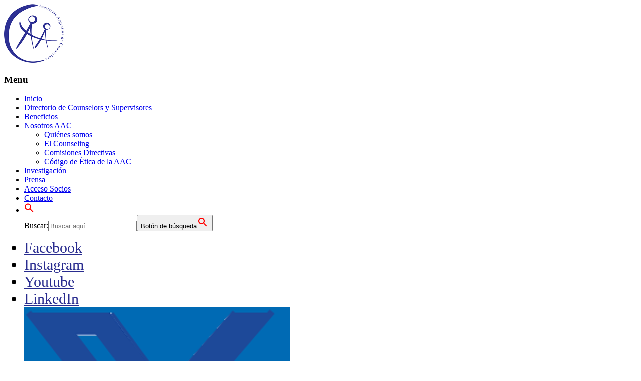

--- FILE ---
content_type: text/html; charset=UTF-8
request_url: https://www.aacounselors.org.ar/directory/categories/nordelta
body_size: 13020
content:
<!doctype html>
<!--[if IE 8]>
<html lang="es"  class="lang-es_ES  ie ie8">
<![endif]-->
<!--[if !(IE 7) | !(IE 8)]><!-->
<html lang="es" class="lang-es_ES ">
<!--<![endif]-->
<head>
	<meta charset="UTF-8" />
	<meta name="viewport" content="width=device-width, target-densityDpi=device-dpi" />
	<link rel="profile" href="http://gmpg.org/xfn/11" />
	<link rel="pingback" href="https://www.aacounselors.org.ar/xmlrpc.php" />

		<link href="http://www.aacounselors.org.ar/wp-content/uploads/favicon-16x16.png" rel="icon" type="image/x-icon" />

			<title>Nordelta | AAC</title>

	

	

	<!--[if lt IE 9]>
	<script>
	document.createElement('header');
	document.createElement('nav');
	document.createElement('section');
	document.createElement('article');
	document.createElement('aside');
	document.createElement('footer');
	document.createElement('hgroup');
	</script>
	<![endif]-->

	<meta name='robots' content='max-image-preview:large' />
<link rel='dns-prefetch' href='//ajax.googleapis.com' />
<link rel="alternate" type="application/rss+xml" title="AAC &raquo; Feed" href="https://www.aacounselors.org.ar/feed/" />
<link rel="alternate" type="application/rss+xml" title="AAC &raquo; Feed de los comentarios" href="https://www.aacounselors.org.ar/comments/feed/" />
<link rel="alternate" title="oEmbed (JSON)" type="application/json+oembed" href="https://www.aacounselors.org.ar/wp-json/oembed/1.0/embed?url=https%3A%2F%2Fwww.aacounselors.org.ar%2Fdirectory%2F" />
<link rel="alternate" title="oEmbed (XML)" type="text/xml+oembed" href="https://www.aacounselors.org.ar/wp-json/oembed/1.0/embed?url=https%3A%2F%2Fwww.aacounselors.org.ar%2Fdirectory%2F&#038;format=xml" />
<style id='wp-img-auto-sizes-contain-inline-css' type='text/css'>
img:is([sizes=auto i],[sizes^="auto," i]){contain-intrinsic-size:3000px 1500px}
/*# sourceURL=wp-img-auto-sizes-contain-inline-css */
</style>

<link rel='stylesheet' id='sabai-css' href='https://www.aacounselors.org.ar/wp-content/plugins/sabai/assets/css/main.min.css?ver=6.9' type='text/css' media='screen' />
<link rel='stylesheet' id='sabai-directory-css' href='https://www.aacounselors.org.ar/wp-content/plugins/sabai-directory/assets/css/main.min.css?ver=6.9' type='text/css' media='screen' />
<link rel='stylesheet' id='jquery-ui-css' href='//ajax.googleapis.com/ajax/libs/jqueryui/1.13.3/themes/ui-lightness/jquery-ui.min.css?ver=6.9' type='text/css' media='all' />
<link rel='stylesheet' id='jquery-bxslider-css' href='https://www.aacounselors.org.ar/wp-content/plugins/sabai/assets/css/jquery.bxslider.min.css?ver=6.9' type='text/css' media='screen' />
<link rel='stylesheet' id='sabai-font-awesome-css' href='https://www.aacounselors.org.ar/wp-content/plugins/sabai/assets/css/font-awesome.min.css?ver=6.9' type='text/css' media='screen' />
<style id='wp-emoji-styles-inline-css' type='text/css'>

	img.wp-smiley, img.emoji {
		display: inline !important;
		border: none !important;
		box-shadow: none !important;
		height: 1em !important;
		width: 1em !important;
		margin: 0 0.07em !important;
		vertical-align: -0.1em !important;
		background: none !important;
		padding: 0 !important;
	}
/*# sourceURL=wp-emoji-styles-inline-css */
</style>
<link rel='stylesheet' id='wp-block-library-css' href='https://www.aacounselors.org.ar/wp-includes/css/dist/block-library/style.min.css?ver=6.9' type='text/css' media='all' />
<style id='classic-theme-styles-inline-css' type='text/css'>
/*! This file is auto-generated */
.wp-block-button__link{color:#fff;background-color:#32373c;border-radius:9999px;box-shadow:none;text-decoration:none;padding:calc(.667em + 2px) calc(1.333em + 2px);font-size:1.125em}.wp-block-file__button{background:#32373c;color:#fff;text-decoration:none}
/*# sourceURL=/wp-includes/css/classic-themes.min.css */
</style>
<link rel='stylesheet' id='swpm.common-css' href='https://www.aacounselors.org.ar/wp-content/plugins/simple-membership/css/swpm.common.css?ver=4.6.9' type='text/css' media='all' />
<link rel='stylesheet' id='ivory-search-styles-css' href='https://www.aacounselors.org.ar/wp-content/plugins/add-search-to-menu/public/css/ivory-search.min.css?ver=5.5.13' type='text/css' media='all' />
<link rel='stylesheet' id='jquery-colorbox-css' href='https://www.aacounselors.org.ar/wp-content/themes/doctor2/ait-theme/assets/colorbox/colorbox.min.css?ver=1.4.27' type='text/css' media='all' />
<link rel='stylesheet' id='jquery-selectbox-css' href='https://www.aacounselors.org.ar/wp-content/themes/doctor2/design/css/libs/jquery.selectbox.css?ver=6.9' type='text/css' media='all' />
<link rel='stylesheet' id='font-awesome-css' href='https://www.aacounselors.org.ar/wp-content/themes/doctor2/design/css/libs/font-awesome.css?ver=6.9' type='text/css' media='all' />
<link rel='stylesheet' id='jquery-ui-css-css' href='https://www.aacounselors.org.ar/wp-content/themes/doctor2/ait-theme/assets/jquery-ui-css/jquery-ui.css?ver=1.8.24' type='text/css' media='all' />
<link rel='stylesheet' id='ait-theme-main-base-style-css' href='https://www.aacounselors.org.ar/wp-content/uploads/cache/doctor2/base-1.56.css?ver=1767892150' type='text/css' media='all' />
<link rel='stylesheet' id='ait-theme-main-style-css' href='https://www.aacounselors.org.ar/wp-content/uploads/cache/doctor2/style-1.56.css?ver=1767892151' type='text/css' media='all' />
<style id='ait-theme-main-style-inline-css' type='text/css'>
.page-title{background:none no-repeat center center scroll rgba(255,255,255,0.9);}.page-title .entry-header.has-image,.layout-wide .page-title .entry-header.has-image:before{background:rgba(255,255,255,0.9);}.page-title h1,.page-title .page-description,.page-title .entry-data li a,.page-title .author,.page-title .author a,.page-title .nav-single a .meta-nav:before{color:#528f9e !important;}#elm-content-1-main{background-repeat:repeat;background-attachment:scroll;background-position:top center;margin-top:px;padding-top:px;padding-bottom:px;margin-bottom:px;}.elements-sidebar-wrap #elm-content-1-main{margin-top:px;padding-top:px;padding-bottom:px;margin-bottom:px;}.elm-content-1{clear:both;}#elm-comments-2-main{background-repeat:repeat;background-attachment:scroll;background-position:top center;margin-top:px;padding-top:px;padding-bottom:px;margin-bottom:px;}.elements-sidebar-wrap #elm-comments-2-main{margin-top:px;padding-top:px;padding-bottom:px;margin-bottom:px;}.elm-comments-2{clear:both;}
/*# sourceURL=ait-theme-main-style-inline-css */
</style>
<link rel='stylesheet' id='ait-preloading-effects-css' href='https://www.aacounselors.org.ar/wp-content/uploads/cache/doctor2/preloading-1.56.css?ver=1767892151' type='text/css' media='all' />
<link rel='stylesheet' id='ait-typography-style-css' href='https://www.aacounselors.org.ar/wp-content/uploads/cache/doctor2/typography-1.56-es_ES.css?ver=1767892151' type='text/css' media='all' />
<style id='ait-typography-style-inline-css' type='text/css'>
@media all and (min-width: 801px){

.site-logo { max-width: 19%; }

}

.elm-facilities .facilities-container { display: flex; display: -webkit-flex; flex-flow: wrap; -webkit-flex-flow: wrap; }
.elm-facilities .item { flex: auto; -webkit-flex: auto; }

.social-icons{border:0!important}
.nav-menu-main > ul > li ul{top:38px!important}
.social-icons li.iconFont{font-size:30px!important}

.rev_slider{max-height:400px!important;height:400px!important}
.slider{max-height:400px!important}



.social-icons li a, .fa-facebook-square{color:#292C8F!important}
.social-icons li a:hover, .fa-facebook-square:hover{color:#FFF!important}

.single-post .entry-date, .item-thumbnail .item-date, .category-blog .entry-date, .item-author, .entry-header .vcard{display:none!important}



.page-id-691 .entry-content img {
    transform:none!important;
    transition-delay:none!important;
    transition-duration: none!important;
    transition-property:none!important;
    transition-timing-function:none!important;
}

.sabai-search{padding:10px!important}

.sabai-search .sabai-btn{height:45px!important;font-size:16px!important}



.sabai-search .sabai-row > div{height:auto!important;font-size:20px!important:margin-bottom:0!important}
.sabai-search .sbHolder{height:45px!important}

.sabai-search .sbHolder .sbSelector {
    font-size: 18px!important;
    line-height: 38px!important;
}

.sabai-search .sbHolder .sbToggle::before{right:10px!important;top:8px!important;font-size:18px!important;height:45px!important;}
/*# sourceURL=ait-typography-style-inline-css */
</style>
<script type="text/javascript" id="jquery-core-js-extra">
/* <![CDATA[ */
var AitSettings = {"home":{"url":"https://www.aacounselors.org.ar"},"ajax":{"url":"https://www.aacounselors.org.ar/wp-admin/admin-ajax.php","actions":[]},"paths":{"theme":"https://www.aacounselors.org.ar/wp-content/themes/doctor2","css":"https://www.aacounselors.org.ar/wp-content/themes/doctor2/design/css","js":"https://www.aacounselors.org.ar/wp-content/themes/doctor2/design/js","img":"https://www.aacounselors.org.ar/wp-content/themes/doctor2/design/img"},"l10n":{"datetimes":{"dateFormat":"dd/mm/yy","startOfWeek":"1"}}};
//# sourceURL=jquery-core-js-extra
/* ]]> */
</script>
<script type="text/javascript" src="https://www.aacounselors.org.ar/wp-includes/js/jquery/jquery.min.js?ver=3.7.1" id="jquery-core-js"></script>
<script type="text/javascript" src="https://www.aacounselors.org.ar/wp-includes/js/jquery/jquery-migrate.min.js?ver=3.4.1" id="jquery-migrate-js"></script>
<script type="text/javascript" src="https://www.aacounselors.org.ar/wp-content/plugins/sabai/assets/js/bootstrap.min.js" id="sabai-bootstrap-js"></script>
<script type="text/javascript" src="https://www.aacounselors.org.ar/wp-content/plugins/sabai/assets/js/bootstrap-growl.min.js" id="sabai-bootstrap-growl-js"></script>
<script type="text/javascript" src="https://www.aacounselors.org.ar/wp-content/plugins/sabai/assets/js/jquery.scrollTo.min.js" id="jquery-scrollto-js"></script>
<script type="text/javascript" src="https://www.aacounselors.org.ar/wp-content/plugins/sabai/assets/js/jquery-ajaxreadystate.min.js" id="jquery-ajaxreadystate-js"></script>
<script type="text/javascript" src="https://www.aacounselors.org.ar/wp-content/plugins/sabai/assets/js/sabai.min.js" id="sabai-js"></script>
<script type="text/javascript" src="https://www.aacounselors.org.ar/wp-content/plugins/sabai/assets/js/autosize.min.js" id="autosize-js"></script>
<script type="text/javascript" src="https://www.aacounselors.org.ar/wp-content/plugins/sabai/assets/js/jquery.coo_kie.min.js" id="jquery-cookie-js"></script>
<script type="text/javascript" src="https://www.aacounselors.org.ar/wp-content/plugins/sabai/assets/js/typeahead.bundle.min.js" id="twitter-typeahead-js"></script>
<link rel="https://api.w.org/" href="https://www.aacounselors.org.ar/wp-json/" /><link rel="alternate" title="JSON" type="application/json" href="https://www.aacounselors.org.ar/wp-json/wp/v2/pages/691" /><link rel="EditURI" type="application/rsd+xml" title="RSD" href="https://www.aacounselors.org.ar/xmlrpc.php?rsd" />
<meta name="generator" content="WordPress 6.9" />
<link rel='shortlink' href='https://www.aacounselors.org.ar/?p=691' />

		<!-- GA Google Analytics @ https://m0n.co/ga -->
		<script>
			(function(i,s,o,g,r,a,m){i['GoogleAnalyticsObject']=r;i[r]=i[r]||function(){
			(i[r].q=i[r].q||[]).push(arguments)},i[r].l=1*new Date();a=s.createElement(o),
			m=s.getElementsByTagName(o)[0];a.async=1;a.src=g;m.parentNode.insertBefore(a,m)
			})(window,document,'script','https://www.google-analytics.com/analytics.js','ga');
			ga('create', 'UA-81927856-1', 'auto');
			ga('send', 'pageview');
		</script>

	<style> .entry-footer .byline{ display:none !important; } </style><style> .entry-meta .byline{ display:none !important; } </style><style> .entry-footer .posted-on{ display:none !important; } </style><style> .entry-meta .entry-date{ display:none !important; } </style><style> .entry-meta .date{ display:none !important; } </style><style> .entry-footer .cat-links{ display:none !important; } </style><style> .entry-meta .cat-links{ display:none !important; } </style><style> .entry-meta .categories-links{ display:none !important; } </style><style> .entry-footer .comments-link{ display:none !important; } </style><style> .entry-meta .comments-link{ display:none !important; } </style><style> .entry-footer .edit-link{ display:none !important; } </style><style> .entry-meta .edit-link{ display:none !important; } </style>    <style type="text/css">
       #wp-admin-bar-root-default #wp-admin-bar-sabai-directory{display:none!important}
    </style>
<script type="text/javascript">var SABAI = SABAI || {}; SABAI.isRTL =  false; SABAI.domain = ""; SABAI.path = "/";</script><link rel="canonical" href="https://www.aacounselors.org.ar/directory/categories/nordelta" /><meta property="og:url" content="https://www.aacounselors.org.ar/directory/categories/nordelta" /><style type="text/css" media="screen">.is-menu path.search-icon-path { fill: #848484;}body .popup-search-close:after, body .search-close:after { border-color: #848484;}body .popup-search-close:before, body .search-close:before { border-color: #848484;}</style>			<style type="text/css" media="screen">
			/* Ivory search custom CSS code */
			.is-menu path {
 
fill: #ff0000 !important;
 
}			</style>
					<style type="text/css">
					</style>
					<style type="text/css">
					.is-form-id-5692 .is-search-submit:focus,
			.is-form-id-5692 .is-search-submit:hover,
			.is-form-id-5692 .is-search-submit,
            .is-form-id-5692 .is-search-icon {
			            background-color: #b7b7b7 !important;            			}
            			.is-form-id-5692 .is-search-input::-webkit-input-placeholder {
			    color: #350f0c !important;
			}
			.is-form-id-5692 .is-search-input:-moz-placeholder {
			    color: #350f0c !important;
			    opacity: 1;
			}
			.is-form-id-5692 .is-search-input::-moz-placeholder {
			    color: #350f0c !important;
			    opacity: 1;
			}
			.is-form-id-5692 .is-search-input:-ms-input-placeholder {
			    color: #350f0c !important;
			}
                        			.is-form-style-1.is-form-id-5692 .is-search-input:focus,
			.is-form-style-1.is-form-id-5692 .is-search-input:hover,
			.is-form-style-1.is-form-id-5692 .is-search-input,
			.is-form-style-2.is-form-id-5692 .is-search-input:focus,
			.is-form-style-2.is-form-id-5692 .is-search-input:hover,
			.is-form-style-2.is-form-id-5692 .is-search-input,
			.is-form-style-3.is-form-id-5692 .is-search-input:focus,
			.is-form-style-3.is-form-id-5692 .is-search-input:hover,
			.is-form-style-3.is-form-id-5692 .is-search-input,
			.is-form-id-5692 .is-search-input:focus,
			.is-form-id-5692 .is-search-input:hover,
			.is-form-id-5692 .is-search-input {
                                color: #350f0c !important;                                                                			}
                        			</style>
					<style type="text/css">
					.is-form-id-5691 .is-search-submit:focus,
			.is-form-id-5691 .is-search-submit:hover,
			.is-form-id-5691 .is-search-submit,
            .is-form-id-5691 .is-search-icon {
			color: #000000 !important;            background-color: #919191 !important;            border-color: #000000 !important;			}
                        	.is-form-id-5691 .is-search-submit path {
					fill: #000000 !important;            	}
            			.is-form-id-5691 .is-search-input::-webkit-input-placeholder {
			    color: #000000 !important;
			}
			.is-form-id-5691 .is-search-input:-moz-placeholder {
			    color: #000000 !important;
			    opacity: 1;
			}
			.is-form-id-5691 .is-search-input::-moz-placeholder {
			    color: #000000 !important;
			    opacity: 1;
			}
			.is-form-id-5691 .is-search-input:-ms-input-placeholder {
			    color: #000000 !important;
			}
                        			.is-form-style-1.is-form-id-5691 .is-search-input:focus,
			.is-form-style-1.is-form-id-5691 .is-search-input:hover,
			.is-form-style-1.is-form-id-5691 .is-search-input,
			.is-form-style-2.is-form-id-5691 .is-search-input:focus,
			.is-form-style-2.is-form-id-5691 .is-search-input:hover,
			.is-form-style-2.is-form-id-5691 .is-search-input,
			.is-form-style-3.is-form-id-5691 .is-search-input:focus,
			.is-form-style-3.is-form-id-5691 .is-search-input:hover,
			.is-form-style-3.is-form-id-5691 .is-search-input,
			.is-form-id-5691 .is-search-input:focus,
			.is-form-id-5691 .is-search-input:hover,
			.is-form-id-5691 .is-search-input {
                                color: #000000 !important;                                border-color: #000000 !important;                                background-color: #ffffff !important;			}
                        			</style>
		 
</head>
<body class="wp-singular page-template-default page page-id-691 wp-theme-doctor2 doctor2 sabai-entity-id-275 sabai-entity-bundle-name-directory_listing_category sabai-entity-bundle-type-directory_category element-content element-page-title element-seo layout-wide preloading-enabled sticky-menu-enabled">

	<div id="page" class="hfeed page-container">








			<header id="masthead" class="site-header" role="banner">
				<div class="header-container grid-main">
					<div class="site-logo">
						<a href="https://www.aacounselors.org.ar/" title="AAC" rel="home"><img src="http://www.aacounselors.org.ar/wp-content/uploads/ASOCIACION-ARGENTINA-COUNSELORS.png" alt="logo" /></a>
					</div>

					<div class="site-tools">

						<div class="menu-container">
							<nav class="main-nav" role="navigation">
								<div class="main-nav-wrap">
									<h3 class="menu-toggle">Menu</h3>
<div class="nav-menu-container nav-menu-main megaWrapper"><ul id="menu-main-menu" class="ait-megamenu"><li id="menu-item-1791" class="menu-item menu-item-type-post_type menu-item-object-page menu-item-home"><a href="https://www.aacounselors.org.ar/">Inicio</a></li>
<li id="menu-item-1648" class="menu-item menu-item-type-post_type menu-item-object-page"><a href="https://www.aacounselors.org.ar/buscar-counselors-y-supervisores/">Directorio de  Counselors y Supervisores</a></li>
<li id="menu-item-1953" class="menu-item menu-item-type-post_type menu-item-object-page"><a href="https://www.aacounselors.org.ar/beneficios-socios-y-socias/">Beneficios</a></li>
<li id="menu-item-502" class="menu-item menu-item-type-post_type menu-item-object-page menu-item-has-children"><a href="https://www.aacounselors.org.ar/quienes-somos/">Nosotros AAC</a>
<ul class="sub-menu">
	<li id="menu-item-1809" class="menu-item menu-item-type-post_type menu-item-object-page"><a href="https://www.aacounselors.org.ar/quienes-somos/">Quiénes somos</a></li>
	<li id="menu-item-576" class="menu-item menu-item-type-custom menu-item-object-custom"><a href="https://www.aacounselors.org.ar/que-es-el-counseling/">El Counseling</a></li>
	<li id="menu-item-532" class="menu-item menu-item-type-post_type menu-item-object-page"><a href="https://www.aacounselors.org.ar/comisiones-directivas/">Comisiones Directivas</a></li>
	<li id="menu-item-1954" class="menu-item menu-item-type-post_type menu-item-object-page"><a href="https://www.aacounselors.org.ar/codigo-de-etica/">Código de Ética de la AAC</a></li>
</ul>
</li>
<li id="menu-item-687" class="menu-item menu-item-type-post_type menu-item-object-page"><a href="https://www.aacounselors.org.ar/investigacion/">Investigación</a></li>
<li id="menu-item-738" class="menu-item menu-item-type-post_type menu-item-object-page"><a href="https://www.aacounselors.org.ar/blog-2/">Prensa</a></li>
<li id="menu-item-3119" class="menu-item menu-item-type-custom menu-item-object-custom"><a href="https://www.aacounselors.org.ar/acceso/">Acceso Socios</a></li>
<li id="menu-item-689" class="menu-item menu-item-type-post_type menu-item-object-page"><a href="https://www.aacounselors.org.ar/contacto/">Contacto</a></li>
<li class=" astm-search-menu is-menu is-dropdown menu-item"><a href="#" role="button" aria-label="Enlace del icono de búsqueda"><svg width="20" height="20" class="search-icon" role="img" viewBox="2 9 20 5" focusable="false" aria-label="Buscar">
						<path class="search-icon-path" d="M15.5 14h-.79l-.28-.27C15.41 12.59 16 11.11 16 9.5 16 5.91 13.09 3 9.5 3S3 5.91 3 9.5 5.91 16 9.5 16c1.61 0 3.09-.59 4.23-1.57l.27.28v.79l5 4.99L20.49 19l-4.99-5zm-6 0C7.01 14 5 11.99 5 9.5S7.01 5 9.5 5 14 7.01 14 9.5 11.99 14 9.5 14z"></path></svg></a><form data-min-no-for-search=1 data-result-box-max-height=400 data-form-id=5693 class="is-search-form is-form-style is-form-style-3 is-form-id-5693 is-ajax-search" action="https://www.aacounselors.org.ar/" method="get" role="search" ><label for="is-search-input-5693"><span class="is-screen-reader-text">Buscar:</span><input  type="search" id="is-search-input-5693" name="s" value="" class="is-search-input" placeholder="Buscar aquí..." autocomplete=off /><span class="is-loader-image" style="display: none;background-image:url(https://www.aacounselors.org.ar/wp-content/uploads/lupa.png);" ></span></label><button type="submit" class="is-search-submit"><span class="is-screen-reader-text">Botón de búsqueda</span><span class="is-search-icon"><svg focusable="false" aria-label="Buscar" xmlns="http://www.w3.org/2000/svg" viewBox="0 0 24 24" width="24px"><path d="M15.5 14h-.79l-.28-.27C15.41 12.59 16 11.11 16 9.5 16 5.91 13.09 3 9.5 3S3 5.91 3 9.5 5.91 16 9.5 16c1.61 0 3.09-.59 4.23-1.57l.27.28v.79l5 4.99L20.49 19l-4.99-5zm-6 0C7.01 14 5 11.99 5 9.5S7.01 5 9.5 5 14 7.01 14 9.5 11.99 14 9.5 14z"></path></svg></span></button><input type="hidden" name="id" value="5693" /></form><div class="search-close"></div></li></ul></div>								</div>
							</nav>
						</div>

<div class="social-icons">
	<ul><!--
			--><li class="iconFont">
				<a href="https://www.facebook.com/aacounselors" target="_blank">
						<i class="fa fa-facebook"></i>
					<span class="s-title">Facebook</span>
				</a>
			</li><!--
			--><li class="iconFont">
				<a href="https://www.instagram.com/aacounselors" target="_blank">
						<i class="fa fa-instagram"></i>
					<span class="s-title">Instagram</span>
				</a>
			</li><!--
			--><li class="iconFont">
				<a href="https://www.youtube.com/channel/UCGrCV8j72RZYaTbaqQEzS9w" target="_blank">
						<i class="fa fa-youtube"></i>
					<span class="s-title">Youtube</span>
				</a>
			</li><!--
			--><li class="iconFont">
				<a href="https://www.linkedin.com/company/asociaci-n-argentina-de-counselors" target="_blank">
						<i class="fa fa-linkedin-square"></i>
					<span class="s-title">LinkedIn</span>
				</a>
			</li><!--
			--><li class="iconImg">
				<a href="https://twitter.com/aacounselors" target="_blank">
						<img src="https://www.aacounselors.org.ar/wp-content/uploads/X-logo-3.png" class="s-icon s-icon-light" alt="icon" />
					<span class="s-title">Twitter</span>
				</a>
			</li><!--
			--><li class="iconFont">
				<a href="https://open.spotify.com/show/2jvkSlfIMBuVfjwH2u7IlP" target="_blank">
						<i class="fa fa-spotify"></i>
					<span class="s-title">Spotify</span>
				</a>
			</li><!--
			--><li class="iconFont">
				<a href="https://www.aacounselors.org.ar/canal-de-whatsapp-aac/" target="_blank">
						<i class="fa fa-whatsapp"></i>
					<span class="s-title">Canal de Whatsapp</span>
				</a>
			</li><!--
	--></ul>
</div>


					</div>

				</div>
			</header><!-- #masthead -->


		<div class="sticky-menu menu-container" >
			<div class="grid-main">
				<div class="site-logo">
					<a href="https://www.aacounselors.org.ar/" title="AAC" rel="home"><img src="http://www.aacounselors.org.ar/wp-content/uploads/ASOCIACION-ARGENTINA-COUNSELORS.png" alt="logo" /></a>
				</div>
				<nav class="main-nav">
					<!-- wp menu here -->
				</nav>
			</div>
		</div>


<div id="main" class="elements">


	




	  					 				
	 
	 
	 
	 
	 

	 
						   
	 

	 
	 
	 
	 
	 

	 	 
	 
	 

	 
	 

	 



<div style="display: none;">
standard-title
Nordelta











Encontrá el profesional según tu localidad.
</div>


<div class="page-title">
	<div class="grid-main">

		<header class="entry-header">

			<div class="entry-title standard-title">


				<div class="entry-title-wrap">

					<h1>Nordelta</h1>


					<!--
						<div class="entry-meta">
							
						</div>-->
									</div>
			</div>

			<!--
				<div class="entry-thumbnail">
					<div class="entry-thumbnail-wrap">
						<a href="" class="thumb-link">
							<span class="entry-thumbnail-icon">
								<img src="" alt="Nordelta">
							</span>
						</a>
					</div>
				</div>-->
				<div class="page-description">Encontrá el profesional según tu localidad.</div>




		</header><!-- /.entry-header -->


	</div>
</div>


	<div class="main-sections">

				<section id="elm-content-1-main" class="elm-main elm-content-main ">

					<div class="elm-wrapper elm-content-wrapper">

<div id="primary" class="content-area">
	<div id="content" class="content-wrap" role="main">



		<article  id="page-691"  class="content-block">

			<div class="entry-content">
				<div id="sabai-content" class="sabai sabai-main">
<div id="sabai-body">
<div id="sabai-entity-taxonomy-275" class="sabai-entity sabai-entity-type-taxonomy sabai-entity-bundle-name-directory-listing-category sabai-entity-bundle-type-directory-category sabai-entity-mode-full sabai-clearfix">
    <div class="sabai-directory-custom-fields">
            </div>
</div>
</div>
<div id="sabai-inline">
  <div id="sabai-inline-nav">
    <ul class="sabai-nav sabai-nav-tabs">
      <li class=" sabai-active">
        <a href="#" id="sabai-inline-content-listings-trigger" data-toggle="tab" data-target="#sabai-inline-content-listings" class="">Listings</a>
      </li>
    </ul>
  </div>
  <div class="sabai-tab-content" id="sabai-inline-content">
    <div class="sabai-tab-pane sabai-fade sabai-in  sabai-active" id="sabai-inline-content-listings">
      <div class="sabai-directory-search sabai-clearfix">
    <form method="get" action="https://www.aacounselors.org.ar/directory/categories/nordelta/listings?zoom=15&amp;is_mile=0&amp;directory_radius=0" class="sabai-search">
        <div class="sabai-row">
            <div class="sabai-col-sm-10 sabai-directory-search-keyword">
                <input name="keywords" type="text" value="" placeholder="Search..." />
            </div>
            <div class="sabai-col-sm-2 sabai-directory-search-submit">
                <button type="submit" class="sabai-btn sabai-btn-sm sabai-directory-btn-search sabai-btn-block sabai-btn-primary">
                    <i class="fa fa-search"></i>
                </button>
            </div>
        </div>
    </form>
</div>
<script type="text/javascript">
jQuery(document).ready(function($) {    
    $('#sabai-inline-content-listings .sabai-directory-search input').keydown(function(e){
        if (e.keyCode == 13) { 
             $("#sabai-inline-content-listings .sabai-directory-search-submit .sabai-btn").click();
        }
    });
    var listing_templates = {}, listings = new Bloodhound({
        datumTokenizer: Bloodhound.tokenizers.obj.whitespace('title'),
        queryTokenizer: Bloodhound.tokenizers.whitespace,
        remote: {
            wildcard: 'QUERY',
            url: 'https://www.aacounselors.org.ar/sabai/directory/listinglist?query=QUERY&__type=json&bundle=directory_listing&category=275&num=10'
        },
        limit: 10    });
    listings.initialize();
    listing_templates.suggestion = function(item){return '<i class="fa fa-file-text-o"></i> ' + item.title};
    $('#sabai-inline-content-listings .sabai-directory-search-keyword input').typeahead(
        {highlight: true, minLength: 1}
        , {name: 'listings', displayKey: 'title', source: listings.ttAdapter(), templates: listing_templates}
    ).bind('typeahead:selected', function(obj, datum, name) {
        if (name === 'listings') window.location.href = datum.url;
        if (name === 'categories') window.location.href = datum.url;
    });
    $('#sabai-inline-content-listings .sabai-directory-search-submit .sabai-btn').click(function(e){
        var $this = $(this),
            form = $this.closest('form');
        e.preventDefault();
        form.find('[placeholder]').each(function() {
            var input = $(this);
            if (input.val() == input.attr('placeholder')) {
                input.val('');
            }
        });
        var submit = function(){
            SABAI.ajax({
                type: 'get',
                container: '#sabai-inline-content-listings', 
                target: '.sabai-directory-listings-container',
                url: form.attr('action') + '&' + form.serialize(),
                pushState: true
            });
        };
        submit();
    }); 
});
</script>
<script type="text/javascript">
jQuery(document).ready(function($) {
    $(SABAI).bind('sabaipopstate', function (e, state) {
        if (state.container !== '#sabai-inline-content-listings' || state.target !== '.sabai-directory-listings-container') return;

        var url = SABAI.parseUrl(state.url);
        $('#sabai-inline-content-listings .sabai-directory-search')
            .find('input[name="keywords"]').val(url.query.keywords || '').end()
            .find('input[name="address"]').val(url.query.address || '').end()
            .find('select[name="category"]').val(url.query.category || 0);
    });
    $(SABAI).bind('toggle.sabai', function (e, data) {
        if (data.target.hasClass('sabai-directory-filters')) {
            data.target.parent().find('.sabai-directory-listings').removeClass('sabai-col-md-12').addClass('sabai-col-md-8');
        }
    });
    
    $(SABAI).bind('entity_filter_form_toggled.sabai.#sabai-inline-content-listings', function (e, data) {
        if (data.container === '#sabai-inline-content-listings' && !data.target.is(':visible')) {
            data.target.parent().find('.sabai-directory-listings').removeClass('sabai-col-md-8').addClass('sabai-col-md-12');
        }
    });
});
</script>
<div class="sabai-directory-listings-container">
  
<div class="sabai-navigation sabai-clearfix">
    <div class="sabai-pull-left sabai-btn-group">
    </div>
    <div class="sabai-pull-right">
    </div>
    <div class="sabai-pull-right">
        <div class="sabai-btn-group"><a href="https://www.aacounselors.org.ar/directory/categories/nordelta/listings?view=list&amp;category=275&amp;zoom=15&amp;is_mile=0&amp;directory_radius=0&amp;p=1" class="sabai-btn sabai-btn-default sabai-btn-sm sabai-directory-view sabai-active" title="Switch to list view" data-container=".sabai-directory-listings-container" data-cookie-name="sabai_directory_view" data-cookie-value="list" onclick="SABAI.ajax({target:'.sabai-directory-listings-container',cache:true,trigger:jQuery(this), container:'#sabai-inline-content-listings'}); event.stopImmediatePropagation(); return false;" data-sabai-remote-url="https://www.aacounselors.org.ar/directory/categories/nordelta/listings?view=list&amp;category=275&amp;zoom=15&amp;is_mile=0&amp;directory_radius=0&amp;p=1"><i class="fa fa-th-list"></i> List</a>
<a href="https://www.aacounselors.org.ar/directory/categories/nordelta/listings?view=grid&amp;category=275&amp;zoom=15&amp;is_mile=0&amp;directory_radius=0&amp;p=1" class="sabai-btn sabai-btn-default sabai-btn-sm sabai-directory-view" title="Switch to grid view" data-container=".sabai-directory-listings-container" data-cookie-name="sabai_directory_view" data-cookie-value="grid" onclick="SABAI.ajax({target:'.sabai-directory-listings-container',cache:true,trigger:jQuery(this), container:'#sabai-inline-content-listings'}); event.stopImmediatePropagation(); return false;" data-sabai-remote-url="https://www.aacounselors.org.ar/directory/categories/nordelta/listings?view=grid&amp;category=275&amp;zoom=15&amp;is_mile=0&amp;directory_radius=0&amp;p=1"><i class="fa fa-th-large"></i> Grid</a></div>    </div>
</div>
<div class="sabai-row">
    <div class="sabai-directory-filters sabai-col-md-4" style=" display:none;">
    </div><div class="sabai-directory-listings sabai-directory-listings-list sabai-col-md-12">
    <div id="sabai-entity-content-1230" class="sabai-entity sabai-entity-type-content sabai-entity-bundle-name-directory-listing sabai-entity-bundle-type-directory-listing sabai-entity-mode-summary sabai-clearfix">
    <div class="sabai-row">
        <div class="sabai-col-xs-3 sabai-directory-images">
            <div class="sabai-directory-photos">
<a href="https://www.aacounselors.org.ar/directory/listing/altamirano-lila-maria-de-las-mercedes" rel=""><img src="https://www.aacounselors.org.ar/wp-content/sabai/File/thumbnails/c96e43bc5e2f5628e4ccef42f5121e6d.jpg" alt="Altamirano Lila María.jpg" itemprop="image" /></a>
</div>        </div>
        <div class="sabai-col-xs-9 sabai-directory-main">
            <div class="sabai-directory-title">
                <a href="https://www.aacounselors.org.ar/directory/listing/altamirano-lila-maria-de-las-mercedes" title="Altamirano Lila María de las Mercedes" class=" sabai-entity-permalink sabai-entity-id-1230 sabai-entity-type-content sabai-entity-bundle-name-directory-listing sabai-entity-bundle-type-directory-listing">Altamirano Lila María de las Mercedes</a>            </div>
            <div class="sabai-directory-category">
                <a href="https://www.aacounselors.org.ar/directory/categories/tigre" class=" sabai-entity-permalink sabai-entity-id-171 sabai-entity-type-taxonomy sabai-entity-bundle-name-directory-listing-category sabai-entity-bundle-type-directory-category"><i class="fa fa-folder-open"></i> Tigre</a>&nbsp;&nbsp;<a href="https://www.aacounselors.org.ar/directory/categories/nordelta" class=" sabai-entity-permalink sabai-entity-id-275 sabai-entity-type-taxonomy sabai-entity-bundle-name-directory-listing-category sabai-entity-bundle-type-directory-category"><i class="fa fa-folder-open"></i> Nordelta</a>&nbsp;&nbsp;<a href="https://www.aacounselors.org.ar/directory/categories/pacheco" class=" sabai-entity-permalink sabai-entity-id-158 sabai-entity-type-taxonomy sabai-entity-bundle-name-directory-listing-category sabai-entity-bundle-type-directory-category"><i class="fa fa-folder-open"></i> Pacheco</a>            </div>
            <div class="sabai-directory-info sabai-clearfix">
                <div class="sabai-directory-location">
                                        
                </div>
                <div class="sabai-directory-contact">
                    <div class="sabai-directory-contact-mobile"><i class="fa fa-mobile fa-fw"></i> <span class="sabai-hidden-xs" itemprop="telephone">11 60557983</span><span class="sabai-visible-xs-inline"><a href="tel:1160557983">11 60557983</a></span></div>
<div class="sabai-directory-contact-email"><i class="fa fa-envelope fa-fw"></i> <a href="mailto:li&#108;a&#97;l&#116;&#97;m&#105;r&#97;no&#64;y&#97;h&#111;o.&#99;&#111;m&#46;ar" target="_blank">li&#108;a&#97;l&#116;&#97;m&#105;r&#97;no&#64;y&#97;h&#111;o.&#99;&#111;m&#46;ar</a></div>                </div>
                <div class="sabai-directory-social">
                                    </div>
            </div>
            <div class="sabai-directory-custom-fields">
                            </div>
        </div>
    </div>
</div>
<div id="sabai-entity-content-1481" class="sabai-entity sabai-entity-type-content sabai-entity-bundle-name-directory-listing sabai-entity-bundle-type-directory-listing sabai-entity-mode-summary sabai-clearfix">
    <div class="sabai-row">
        <div class="sabai-col-xs-3 sabai-directory-images">
            <div class="sabai-directory-photos">
<a href="https://www.aacounselors.org.ar/directory/listing/monica-sircolo" rel=""><img src="https://www.aacounselors.org.ar/wp-content/sabai/File/thumbnails/75b948d69ac80e929865d01b544db813.jpg" alt="Sircolo-Monica-194x300.jpg" itemprop="image" /></a>
</div>        </div>
        <div class="sabai-col-xs-9 sabai-directory-main">
            <div class="sabai-directory-title">
                <a href="https://www.aacounselors.org.ar/directory/listing/monica-sircolo" title="Mónica Sircolo" class=" sabai-entity-permalink sabai-entity-id-1481 sabai-entity-type-content sabai-entity-bundle-name-directory-listing sabai-entity-bundle-type-directory-listing">Mónica Sircolo</a>            </div>
            <div class="sabai-directory-category">
                <a href="https://www.aacounselors.org.ar/directory/categories/benavidez" class=" sabai-entity-permalink sabai-entity-id-219 sabai-entity-type-taxonomy sabai-entity-bundle-name-directory-listing-category sabai-entity-bundle-type-directory-category"><i class="fa fa-folder-open"></i> Benavidez</a>&nbsp;&nbsp;<a href="https://www.aacounselors.org.ar/directory/categories/escobar" class=" sabai-entity-permalink sabai-entity-id-142 sabai-entity-type-taxonomy sabai-entity-bundle-name-directory-listing-category sabai-entity-bundle-type-directory-category"><i class="fa fa-folder-open"></i> Escobar</a>&nbsp;&nbsp;<a href="https://www.aacounselors.org.ar/directory/categories/nordelta" class=" sabai-entity-permalink sabai-entity-id-275 sabai-entity-type-taxonomy sabai-entity-bundle-name-directory-listing-category sabai-entity-bundle-type-directory-category"><i class="fa fa-folder-open"></i> Nordelta</a>&nbsp;&nbsp;<a href="https://www.aacounselors.org.ar/directory/categories/atencion-presencial-1" class=" sabai-entity-permalink sabai-entity-id-344 sabai-entity-type-taxonomy sabai-entity-bundle-name-directory-listing-category sabai-entity-bundle-type-directory-category"><i class="fa fa-folder-open"></i> Atención Presencial</a>&nbsp;&nbsp;<a href="https://www.aacounselors.org.ar/directory/categories/atencion-virtual" class=" sabai-entity-permalink sabai-entity-id-308 sabai-entity-type-taxonomy sabai-entity-bundle-name-directory-listing-category sabai-entity-bundle-type-directory-category"><i class="fa fa-folder-open"></i> Atención Virtual</a>            </div>
            <div class="sabai-directory-info sabai-clearfix">
                <div class="sabai-directory-location">
                                        
                </div>
                <div class="sabai-directory-contact">
                    <div class="sabai-directory-contact-mobile"><i class="fa fa-mobile fa-fw"></i> <span class="sabai-hidden-xs" itemprop="telephone">1123307261</span><span class="sabai-visible-xs-inline"><a href="tel:1123307261">1123307261</a></span></div>
<div class="sabai-directory-contact-email"><i class="fa fa-envelope fa-fw"></i> <a href="mailto:&#109;&#111;n&#105;c&#97;sirco&#108;&#111;&#64;g&#109;a&#105;l&#46;&#99;o&#109;" target="_blank">&#109;&#111;n&#105;c&#97;sirco&#108;&#111;&#64;g&#109;a&#105;l&#46;&#99;o&#109;</a></div>                </div>
                <div class="sabai-directory-social">
                                    </div>
            </div>
            <div class="sabai-directory-custom-fields">
                            </div>
        </div>
    </div>
</div>
<div id="sabai-entity-content-1256" class="sabai-entity sabai-entity-type-content sabai-entity-bundle-name-directory-listing sabai-entity-bundle-type-directory-listing sabai-entity-mode-summary sabai-clearfix">
    <div class="sabai-row">
        <div class="sabai-col-xs-3 sabai-directory-images">
            <div class="sabai-directory-photos">
<a href="https://www.aacounselors.org.ar/directory/listing/slelatt-gabriela" rel=""><img src="https://www.aacounselors.org.ar/wp-content/sabai/File/thumbnails/e8bbafbcbd4e9f4a4c6a7215c05d07d5.jpg" alt="Gabriela Slelatt.jpg" itemprop="image" /></a>
</div>        </div>
        <div class="sabai-col-xs-9 sabai-directory-main">
            <div class="sabai-directory-title">
                <a href="https://www.aacounselors.org.ar/directory/listing/slelatt-gabriela" title="Slelatt, Gabriela" class=" sabai-entity-permalink sabai-entity-id-1256 sabai-entity-type-content sabai-entity-bundle-name-directory-listing sabai-entity-bundle-type-directory-listing">Slelatt, Gabriela</a>            </div>
            <div class="sabai-directory-category">
                <a href="https://www.aacounselors.org.ar/directory/categories/atencion-virtual" class=" sabai-entity-permalink sabai-entity-id-308 sabai-entity-type-taxonomy sabai-entity-bundle-name-directory-listing-category sabai-entity-bundle-type-directory-category"><i class="fa fa-folder-open"></i> Atención Virtual</a>&nbsp;&nbsp;<a href="https://www.aacounselors.org.ar/directory/categories/san-fernando" class=" sabai-entity-permalink sabai-entity-id-283 sabai-entity-type-taxonomy sabai-entity-bundle-name-directory-listing-category sabai-entity-bundle-type-directory-category"><i class="fa fa-folder-open"></i> San Fernando</a>&nbsp;&nbsp;<a href="https://www.aacounselors.org.ar/directory/categories/tigre" class=" sabai-entity-permalink sabai-entity-id-171 sabai-entity-type-taxonomy sabai-entity-bundle-name-directory-listing-category sabai-entity-bundle-type-directory-category"><i class="fa fa-folder-open"></i> Tigre</a>&nbsp;&nbsp;<a href="https://www.aacounselors.org.ar/directory/categories/nordelta" class=" sabai-entity-permalink sabai-entity-id-275 sabai-entity-type-taxonomy sabai-entity-bundle-name-directory-listing-category sabai-entity-bundle-type-directory-category"><i class="fa fa-folder-open"></i> Nordelta</a>            </div>
            <div class="sabai-directory-info sabai-clearfix">
                <div class="sabai-directory-location">
                                        
                </div>
                <div class="sabai-directory-contact">
                    <div class="sabai-directory-contact-mobile"><i class="fa fa-mobile fa-fw"></i> <span class="sabai-hidden-xs" itemprop="telephone">1144926907</span><span class="sabai-visible-xs-inline"><a href="tel:1144926907">1144926907</a></span></div>
<div class="sabai-directory-contact-email"><i class="fa fa-envelope fa-fw"></i> <a href="mailto:G&#115;l&#101;latt&#64;&#103;m&#97;&#105;&#108;.com" target="_blank">G&#115;l&#101;latt&#64;&#103;m&#97;&#105;&#108;.com</a></div>                </div>
                <div class="sabai-directory-social">
                                    </div>
            </div>
            <div class="sabai-directory-custom-fields">
                            </div>
        </div>
    </div>
</div>

</div>
</div>
<div class="sabai-navigation sabai-navigation-bottom sabai-clearfix">
    <div class="sabai-pull-left">
        <span>Showing 3 results</span>
    </div>
</div></div>
    </div>
  </div>
</div>
</div>
				
			</div><!-- .entry-content -->

		</article><!-- #post -->

	</div><!-- #content -->
</div><!-- #primary -->

<script id="elm-content-1-script">
jQuery(window).load(function(){
		// this is a test
		if(!isResponsive(1024)){
			jQuery("#elm-content-1-main").find('img').each(function(){
				if(jQuery(this).parent().closest('div').hasClass('wp-caption')){
					jQuery(this).waypoint(function(){
						jQuery(this).parent().closest('div').addClass('load-finished');
					}, { triggerOnce: true, offset: "95%" });
				} else {
					if(jQuery('body').hasClass('woocommerce-checkout')){
						jQuery(this).addClass('load-finished');
					} else {
						jQuery(this).waypoint(function(){
							jQuery(this).addClass('load-finished');
						}, { triggerOnce: true, offset: "95%" });
					}
				}
			});
			jQuery("#elm-content-1-main").waypoint(function(){
				jQuery(this).addClass('load-finished');
			}, { triggerOnce: true, offset: "95%" });
		} else {
			jQuery("#elm-content-1-main").find('img').each(function(){
				if(jQuery(this).parent().closest('div').hasClass('wp-caption')){
					jQuery(this).parent().closest('div').addClass('load-finished');
				} else {
					jQuery(this).addClass('load-finished');
				}
			});
			jQuery("#elm-content-1-main").addClass('load-finished');
		}
});
</script>
					</div><!-- .elm-wrapper -->

				</section>

				<!-- COMMENTS DISABLED -->
	</div><!-- .main-sections -->
</div><!-- #main .elements -->



	<footer id="footer" class="footer" role="contentinfo">

		<div class="footer-widgets">
			<div class="footer-widgets-wrap grid-main">
				<div class="footer-widgets-container">


																		<div class="widget-area __footer-0 widget-area-1">
						</div>
																		<div class="widget-area __footer-1 widget-area-2">
						</div>
																		<div class="widget-area __footer-2 widget-area-3">
						</div>
																		<div class="widget-area __footer-3 widget-area-4">
						</div>

				</div>
			</div>
		</div>

		<div class="site-footer">
			<div class="site-footer-wrap grid-main">
<div class="nav-menu-container nav-menu-footer megaWrapper"><ul id="menu-nn" class="ait-megamenu"><li class=" astm-search-menu is-menu is-dropdown menu-item"><a href="#" role="button" aria-label="Enlace del icono de búsqueda"><svg width="20" height="20" class="search-icon" role="img" viewBox="2 9 20 5" focusable="false" aria-label="Buscar">
						<path class="search-icon-path" d="M15.5 14h-.79l-.28-.27C15.41 12.59 16 11.11 16 9.5 16 5.91 13.09 3 9.5 3S3 5.91 3 9.5 5.91 16 9.5 16c1.61 0 3.09-.59 4.23-1.57l.27.28v.79l5 4.99L20.49 19l-4.99-5zm-6 0C7.01 14 5 11.99 5 9.5S7.01 5 9.5 5 14 7.01 14 9.5 11.99 14 9.5 14z"></path></svg></a><form data-min-no-for-search=1 data-result-box-max-height=400 data-form-id=5693 class="is-search-form is-form-style is-form-style-3 is-form-id-5693 is-ajax-search" action="https://www.aacounselors.org.ar/" method="get" role="search" ><label for="is-search-input-5693"><span class="is-screen-reader-text">Buscar:</span><input  type="search" id="is-search-input-5693" name="s" value="" class="is-search-input" placeholder="Buscar aquí..." autocomplete=off /><span class="is-loader-image" style="display: none;background-image:url(https://www.aacounselors.org.ar/wp-content/uploads/lupa.png);" ></span></label><button type="submit" class="is-search-submit"><span class="is-screen-reader-text">Botón de búsqueda</span><span class="is-search-icon"><svg focusable="false" aria-label="Buscar" xmlns="http://www.w3.org/2000/svg" viewBox="0 0 24 24" width="24px"><path d="M15.5 14h-.79l-.28-.27C15.41 12.59 16 11.11 16 9.5 16 5.91 13.09 3 9.5 3S3 5.91 3 9.5 5.91 16 9.5 16c1.61 0 3.09-.59 4.23-1.57l.27.28v.79l5 4.99L20.49 19l-4.99-5zm-6 0C7.01 14 5 11.99 5 9.5S7.01 5 9.5 5 14 7.01 14 9.5 11.99 14 9.5 14z"></path></svg></span></button><input type="hidden" name="id" value="5693" /></form><div class="search-close"></div></li></ul></div>				<div class="footer-text"><p style="text-align: center;"><b><i>Asociación Argentina de Counselors - Tucumán 1748, 8°, Of. 16, CABA - (concurrir sólo con cita previa) </i></b></p>
<p style="text-align: center;"><b><i>Link de Whatsapp: </i></b><strong><em><a href="http://wa.link/edqvsz">wa.link/edqvsz - </a></em></strong><b><i></i><i> </i><i>Email: <a href="mailto:aac@aacounselors.org.ar" target="_blank" rel="noopener">aac@aacounselors.org.ar</a></i></b></p></div>
			</div>
		</div>

	</footer><!-- /#footer -->
</div><!-- /#page -->



<script type="speculationrules">
{"prefetch":[{"source":"document","where":{"and":[{"href_matches":"/*"},{"not":{"href_matches":["/wp-*.php","/wp-admin/*","/wp-content/uploads/*","/wp-content/*","/wp-content/plugins/*","/wp-content/themes/doctor2/*","/*\\?(.+)"]}},{"not":{"selector_matches":"a[rel~=\"nofollow\"]"}},{"not":{"selector_matches":".no-prefetch, .no-prefetch a"}}]},"eagerness":"conservative"}]}
</script>
<script type="text/javascript">
jQuery(document).ready(function($) {
SABAI.init($("#sabai-content"));
});
</script><link rel='stylesheet' id='ivory-ajax-search-styles-css' href='https://www.aacounselors.org.ar/wp-content/plugins/add-search-to-menu/public/css/ivory-ajax-search.min.css?ver=5.5.13' type='text/css' media='all' />
<style id='global-styles-inline-css' type='text/css'>
:root{--wp--preset--aspect-ratio--square: 1;--wp--preset--aspect-ratio--4-3: 4/3;--wp--preset--aspect-ratio--3-4: 3/4;--wp--preset--aspect-ratio--3-2: 3/2;--wp--preset--aspect-ratio--2-3: 2/3;--wp--preset--aspect-ratio--16-9: 16/9;--wp--preset--aspect-ratio--9-16: 9/16;--wp--preset--color--black: #000000;--wp--preset--color--cyan-bluish-gray: #abb8c3;--wp--preset--color--white: #ffffff;--wp--preset--color--pale-pink: #f78da7;--wp--preset--color--vivid-red: #cf2e2e;--wp--preset--color--luminous-vivid-orange: #ff6900;--wp--preset--color--luminous-vivid-amber: #fcb900;--wp--preset--color--light-green-cyan: #7bdcb5;--wp--preset--color--vivid-green-cyan: #00d084;--wp--preset--color--pale-cyan-blue: #8ed1fc;--wp--preset--color--vivid-cyan-blue: #0693e3;--wp--preset--color--vivid-purple: #9b51e0;--wp--preset--gradient--vivid-cyan-blue-to-vivid-purple: linear-gradient(135deg,rgb(6,147,227) 0%,rgb(155,81,224) 100%);--wp--preset--gradient--light-green-cyan-to-vivid-green-cyan: linear-gradient(135deg,rgb(122,220,180) 0%,rgb(0,208,130) 100%);--wp--preset--gradient--luminous-vivid-amber-to-luminous-vivid-orange: linear-gradient(135deg,rgb(252,185,0) 0%,rgb(255,105,0) 100%);--wp--preset--gradient--luminous-vivid-orange-to-vivid-red: linear-gradient(135deg,rgb(255,105,0) 0%,rgb(207,46,46) 100%);--wp--preset--gradient--very-light-gray-to-cyan-bluish-gray: linear-gradient(135deg,rgb(238,238,238) 0%,rgb(169,184,195) 100%);--wp--preset--gradient--cool-to-warm-spectrum: linear-gradient(135deg,rgb(74,234,220) 0%,rgb(151,120,209) 20%,rgb(207,42,186) 40%,rgb(238,44,130) 60%,rgb(251,105,98) 80%,rgb(254,248,76) 100%);--wp--preset--gradient--blush-light-purple: linear-gradient(135deg,rgb(255,206,236) 0%,rgb(152,150,240) 100%);--wp--preset--gradient--blush-bordeaux: linear-gradient(135deg,rgb(254,205,165) 0%,rgb(254,45,45) 50%,rgb(107,0,62) 100%);--wp--preset--gradient--luminous-dusk: linear-gradient(135deg,rgb(255,203,112) 0%,rgb(199,81,192) 50%,rgb(65,88,208) 100%);--wp--preset--gradient--pale-ocean: linear-gradient(135deg,rgb(255,245,203) 0%,rgb(182,227,212) 50%,rgb(51,167,181) 100%);--wp--preset--gradient--electric-grass: linear-gradient(135deg,rgb(202,248,128) 0%,rgb(113,206,126) 100%);--wp--preset--gradient--midnight: linear-gradient(135deg,rgb(2,3,129) 0%,rgb(40,116,252) 100%);--wp--preset--font-size--small: 13px;--wp--preset--font-size--medium: 20px;--wp--preset--font-size--large: 36px;--wp--preset--font-size--x-large: 42px;--wp--preset--spacing--20: 0.44rem;--wp--preset--spacing--30: 0.67rem;--wp--preset--spacing--40: 1rem;--wp--preset--spacing--50: 1.5rem;--wp--preset--spacing--60: 2.25rem;--wp--preset--spacing--70: 3.38rem;--wp--preset--spacing--80: 5.06rem;--wp--preset--shadow--natural: 6px 6px 9px rgba(0, 0, 0, 0.2);--wp--preset--shadow--deep: 12px 12px 50px rgba(0, 0, 0, 0.4);--wp--preset--shadow--sharp: 6px 6px 0px rgba(0, 0, 0, 0.2);--wp--preset--shadow--outlined: 6px 6px 0px -3px rgb(255, 255, 255), 6px 6px rgb(0, 0, 0);--wp--preset--shadow--crisp: 6px 6px 0px rgb(0, 0, 0);}:where(.is-layout-flex){gap: 0.5em;}:where(.is-layout-grid){gap: 0.5em;}body .is-layout-flex{display: flex;}.is-layout-flex{flex-wrap: wrap;align-items: center;}.is-layout-flex > :is(*, div){margin: 0;}body .is-layout-grid{display: grid;}.is-layout-grid > :is(*, div){margin: 0;}:where(.wp-block-columns.is-layout-flex){gap: 2em;}:where(.wp-block-columns.is-layout-grid){gap: 2em;}:where(.wp-block-post-template.is-layout-flex){gap: 1.25em;}:where(.wp-block-post-template.is-layout-grid){gap: 1.25em;}.has-black-color{color: var(--wp--preset--color--black) !important;}.has-cyan-bluish-gray-color{color: var(--wp--preset--color--cyan-bluish-gray) !important;}.has-white-color{color: var(--wp--preset--color--white) !important;}.has-pale-pink-color{color: var(--wp--preset--color--pale-pink) !important;}.has-vivid-red-color{color: var(--wp--preset--color--vivid-red) !important;}.has-luminous-vivid-orange-color{color: var(--wp--preset--color--luminous-vivid-orange) !important;}.has-luminous-vivid-amber-color{color: var(--wp--preset--color--luminous-vivid-amber) !important;}.has-light-green-cyan-color{color: var(--wp--preset--color--light-green-cyan) !important;}.has-vivid-green-cyan-color{color: var(--wp--preset--color--vivid-green-cyan) !important;}.has-pale-cyan-blue-color{color: var(--wp--preset--color--pale-cyan-blue) !important;}.has-vivid-cyan-blue-color{color: var(--wp--preset--color--vivid-cyan-blue) !important;}.has-vivid-purple-color{color: var(--wp--preset--color--vivid-purple) !important;}.has-black-background-color{background-color: var(--wp--preset--color--black) !important;}.has-cyan-bluish-gray-background-color{background-color: var(--wp--preset--color--cyan-bluish-gray) !important;}.has-white-background-color{background-color: var(--wp--preset--color--white) !important;}.has-pale-pink-background-color{background-color: var(--wp--preset--color--pale-pink) !important;}.has-vivid-red-background-color{background-color: var(--wp--preset--color--vivid-red) !important;}.has-luminous-vivid-orange-background-color{background-color: var(--wp--preset--color--luminous-vivid-orange) !important;}.has-luminous-vivid-amber-background-color{background-color: var(--wp--preset--color--luminous-vivid-amber) !important;}.has-light-green-cyan-background-color{background-color: var(--wp--preset--color--light-green-cyan) !important;}.has-vivid-green-cyan-background-color{background-color: var(--wp--preset--color--vivid-green-cyan) !important;}.has-pale-cyan-blue-background-color{background-color: var(--wp--preset--color--pale-cyan-blue) !important;}.has-vivid-cyan-blue-background-color{background-color: var(--wp--preset--color--vivid-cyan-blue) !important;}.has-vivid-purple-background-color{background-color: var(--wp--preset--color--vivid-purple) !important;}.has-black-border-color{border-color: var(--wp--preset--color--black) !important;}.has-cyan-bluish-gray-border-color{border-color: var(--wp--preset--color--cyan-bluish-gray) !important;}.has-white-border-color{border-color: var(--wp--preset--color--white) !important;}.has-pale-pink-border-color{border-color: var(--wp--preset--color--pale-pink) !important;}.has-vivid-red-border-color{border-color: var(--wp--preset--color--vivid-red) !important;}.has-luminous-vivid-orange-border-color{border-color: var(--wp--preset--color--luminous-vivid-orange) !important;}.has-luminous-vivid-amber-border-color{border-color: var(--wp--preset--color--luminous-vivid-amber) !important;}.has-light-green-cyan-border-color{border-color: var(--wp--preset--color--light-green-cyan) !important;}.has-vivid-green-cyan-border-color{border-color: var(--wp--preset--color--vivid-green-cyan) !important;}.has-pale-cyan-blue-border-color{border-color: var(--wp--preset--color--pale-cyan-blue) !important;}.has-vivid-cyan-blue-border-color{border-color: var(--wp--preset--color--vivid-cyan-blue) !important;}.has-vivid-purple-border-color{border-color: var(--wp--preset--color--vivid-purple) !important;}.has-vivid-cyan-blue-to-vivid-purple-gradient-background{background: var(--wp--preset--gradient--vivid-cyan-blue-to-vivid-purple) !important;}.has-light-green-cyan-to-vivid-green-cyan-gradient-background{background: var(--wp--preset--gradient--light-green-cyan-to-vivid-green-cyan) !important;}.has-luminous-vivid-amber-to-luminous-vivid-orange-gradient-background{background: var(--wp--preset--gradient--luminous-vivid-amber-to-luminous-vivid-orange) !important;}.has-luminous-vivid-orange-to-vivid-red-gradient-background{background: var(--wp--preset--gradient--luminous-vivid-orange-to-vivid-red) !important;}.has-very-light-gray-to-cyan-bluish-gray-gradient-background{background: var(--wp--preset--gradient--very-light-gray-to-cyan-bluish-gray) !important;}.has-cool-to-warm-spectrum-gradient-background{background: var(--wp--preset--gradient--cool-to-warm-spectrum) !important;}.has-blush-light-purple-gradient-background{background: var(--wp--preset--gradient--blush-light-purple) !important;}.has-blush-bordeaux-gradient-background{background: var(--wp--preset--gradient--blush-bordeaux) !important;}.has-luminous-dusk-gradient-background{background: var(--wp--preset--gradient--luminous-dusk) !important;}.has-pale-ocean-gradient-background{background: var(--wp--preset--gradient--pale-ocean) !important;}.has-electric-grass-gradient-background{background: var(--wp--preset--gradient--electric-grass) !important;}.has-midnight-gradient-background{background: var(--wp--preset--gradient--midnight) !important;}.has-small-font-size{font-size: var(--wp--preset--font-size--small) !important;}.has-medium-font-size{font-size: var(--wp--preset--font-size--medium) !important;}.has-large-font-size{font-size: var(--wp--preset--font-size--large) !important;}.has-x-large-font-size{font-size: var(--wp--preset--font-size--x-large) !important;}
/*# sourceURL=global-styles-inline-css */
</style>
<script type="text/javascript" src="https://www.aacounselors.org.ar/wp-includes/js/jquery/ui/core.min.js?ver=1.13.3" id="jquery-ui-core-js"></script>
<script type="text/javascript" src="https://www.aacounselors.org.ar/wp-includes/js/jquery/ui/effect.min.js?ver=1.13.3" id="jquery-effects-core-js"></script>
<script type="text/javascript" src="https://www.aacounselors.org.ar/wp-includes/js/jquery/ui/effect-highlight.min.js?ver=1.13.3" id="jquery-effects-highlight-js"></script>
<script type="text/javascript" src="https://www.aacounselors.org.ar/wp-content/plugins/sabai/assets/js/jquery.bxslider.min.js" id="jquery-bxslider-js"></script>
<script type="text/javascript" src="https://www.aacounselors.org.ar/wp-includes/js/jquery/ui/mouse.min.js?ver=1.13.3" id="jquery-ui-mouse-js"></script>
<script type="text/javascript" src="https://www.aacounselors.org.ar/wp-includes/js/jquery/ui/slider.min.js?ver=1.13.3" id="jquery-ui-slider-js"></script>
<script type="text/javascript" src="https://www.aacounselors.org.ar/wp-includes/js/imagesloaded.min.js?ver=5.0.0" id="imagesloaded-js"></script>
<script type="text/javascript" src="https://www.aacounselors.org.ar/wp-includes/js/masonry.min.js?ver=4.2.2" id="masonry-js"></script>
<script type="text/javascript" src="https://www.aacounselors.org.ar/wp-includes/js/jquery/jquery.masonry.min.js?ver=3.1.2b" id="jquery-masonry-js"></script>
<script type="text/javascript" src="https://www.aacounselors.org.ar/wp-includes/js/underscore.min.js?ver=1.13.7" id="underscore-js"></script>
<script type="text/javascript" src="https://www.aacounselors.org.ar/wp-content/themes/doctor2/ait-theme/assets/ait/ait.js?ver=1.56" id="ait-js"></script>
<script type="text/javascript" src="https://www.aacounselors.org.ar/wp-content/themes/doctor2/ait-theme/assets/colorbox/jquery.colorbox.min.js?ver=1.4.27" id="jquery-colorbox-js"></script>
<script type="text/javascript" src="https://www.aacounselors.org.ar/wp-includes/js/jquery/ui/datepicker.min.js?ver=1.13.3" id="jquery-ui-datepicker-js"></script>
<script type="text/javascript" id="jquery-ui-datepicker-js-after">
/* <![CDATA[ */
jQuery(function(jQuery){jQuery.datepicker.setDefaults({"closeText":"Cerrar","currentText":"Hoy","monthNames":["enero","febrero","marzo","abril","mayo","junio","julio","agosto","septiembre","octubre","noviembre","diciembre"],"monthNamesShort":["Ene","Feb","Mar","Abr","May","Jun","Jul","Ago","Sep","Oct","Nov","Dic"],"nextText":"Siguiente","prevText":"Anterior","dayNames":["domingo","lunes","martes","mi\u00e9rcoles","jueves","viernes","s\u00e1bado"],"dayNamesShort":["Dom","Lun","Mar","Mi\u00e9","Jue","Vie","S\u00e1b"],"dayNamesMin":["D","L","M","X","J","V","S"],"dateFormat":"dd/mm/yy","firstDay":1,"isRTL":false});});
//# sourceURL=jquery-ui-datepicker-js-after
/* ]]> */
</script>
<script type="text/javascript" src="https://www.aacounselors.org.ar/wp-content/themes/doctor2/ait-theme/@framework/admin/assets/libs/datepicker/jquery-ui-i18n.min.js?ver=6.9" id="datepicker-translation-js"></script>
<script type="text/javascript" src="https://www.aacounselors.org.ar/wp-content/themes/doctor2/design/js/libs/jquery.selectbox-0.2.js?ver=6.9" id="jquery-selectbox-js"></script>
<script type="text/javascript" src="https://www.aacounselors.org.ar/wp-content/themes/doctor2/design/js/libs/jquery.raty-2.5.2.js?ver=6.9" id="jquery-raty-js"></script>
<script type="text/javascript" src="https://www.aacounselors.org.ar/wp-content/themes/doctor2/design/js/libs/jquery-waypoints-2.0.3.js?ver=6.9" id="jquery-waypoints-js"></script>
<script type="text/javascript" src="https://www.aacounselors.org.ar/wp-content/themes/doctor2/design/js/libs/jquery.infieldlabel-0.1.4.js?ver=6.9" id="jquery-infieldlabels-js"></script>
<script type="text/javascript" src="https://www.aacounselors.org.ar/wp-content/themes/doctor2/design/js/mobile.js?ver=6.9" id="ait-mobile-script-js"></script>
<script type="text/javascript" src="https://www.aacounselors.org.ar/wp-content/themes/doctor2/design/js/menu.js?ver=6.9" id="ait-menu-script-js"></script>
<script type="text/javascript" src="https://www.aacounselors.org.ar/wp-includes/js/jquery/ui/accordion.min.js?ver=1.13.3" id="jquery-ui-accordion-js"></script>
<script type="text/javascript" src="https://www.aacounselors.org.ar/wp-content/themes/doctor2/design/js/portfolio-item.js?ver=6.9" id="ait-portfolio-script-js"></script>
<script type="text/javascript" src="https://www.aacounselors.org.ar/wp-content/themes/doctor2/design/js/custom.js?ver=6.9" id="ait-custom-script-js"></script>
<script type="text/javascript" src="https://www.aacounselors.org.ar/wp-content/themes/doctor2/design/js/script.js?ver=6.9" id="ait-script-js"></script>
<script type="text/javascript" src="https://www.aacounselors.org.ar/wp-content/plugins/ait-shortcodes/assets/js/rule-btn.js?ver=6.9" id="ait-sc-rule-btn-js"></script>
<script type="text/javascript" id="ivory-search-scripts-js-extra">
/* <![CDATA[ */
var IvorySearchVars = {"is_analytics_enabled":"1"};
//# sourceURL=ivory-search-scripts-js-extra
/* ]]> */
</script>
<script type="text/javascript" src="https://www.aacounselors.org.ar/wp-content/plugins/add-search-to-menu/public/js/ivory-search.min.js?ver=5.5.13" id="ivory-search-scripts-js"></script>
<script type="text/javascript" id="ivory-ajax-search-scripts-js-extra">
/* <![CDATA[ */
var IvoryAjaxVars = {"ajaxurl":"https://www.aacounselors.org.ar/wp-admin/admin-ajax.php","ajax_nonce":"c5c192d588"};
//# sourceURL=ivory-ajax-search-scripts-js-extra
/* ]]> */
</script>
<script type="text/javascript" src="https://www.aacounselors.org.ar/wp-content/plugins/add-search-to-menu/public/js/ivory-ajax-search.min.js?ver=5.5.13" id="ivory-ajax-search-scripts-js"></script>
<script id="wp-emoji-settings" type="application/json">
{"baseUrl":"https://s.w.org/images/core/emoji/17.0.2/72x72/","ext":".png","svgUrl":"https://s.w.org/images/core/emoji/17.0.2/svg/","svgExt":".svg","source":{"concatemoji":"https://www.aacounselors.org.ar/wp-includes/js/wp-emoji-release.min.js?ver=6.9"}}
</script>
<script type="module">
/* <![CDATA[ */
/*! This file is auto-generated */
const a=JSON.parse(document.getElementById("wp-emoji-settings").textContent),o=(window._wpemojiSettings=a,"wpEmojiSettingsSupports"),s=["flag","emoji"];function i(e){try{var t={supportTests:e,timestamp:(new Date).valueOf()};sessionStorage.setItem(o,JSON.stringify(t))}catch(e){}}function c(e,t,n){e.clearRect(0,0,e.canvas.width,e.canvas.height),e.fillText(t,0,0);t=new Uint32Array(e.getImageData(0,0,e.canvas.width,e.canvas.height).data);e.clearRect(0,0,e.canvas.width,e.canvas.height),e.fillText(n,0,0);const a=new Uint32Array(e.getImageData(0,0,e.canvas.width,e.canvas.height).data);return t.every((e,t)=>e===a[t])}function p(e,t){e.clearRect(0,0,e.canvas.width,e.canvas.height),e.fillText(t,0,0);var n=e.getImageData(16,16,1,1);for(let e=0;e<n.data.length;e++)if(0!==n.data[e])return!1;return!0}function u(e,t,n,a){switch(t){case"flag":return n(e,"\ud83c\udff3\ufe0f\u200d\u26a7\ufe0f","\ud83c\udff3\ufe0f\u200b\u26a7\ufe0f")?!1:!n(e,"\ud83c\udde8\ud83c\uddf6","\ud83c\udde8\u200b\ud83c\uddf6")&&!n(e,"\ud83c\udff4\udb40\udc67\udb40\udc62\udb40\udc65\udb40\udc6e\udb40\udc67\udb40\udc7f","\ud83c\udff4\u200b\udb40\udc67\u200b\udb40\udc62\u200b\udb40\udc65\u200b\udb40\udc6e\u200b\udb40\udc67\u200b\udb40\udc7f");case"emoji":return!a(e,"\ud83e\u1fac8")}return!1}function f(e,t,n,a){let r;const o=(r="undefined"!=typeof WorkerGlobalScope&&self instanceof WorkerGlobalScope?new OffscreenCanvas(300,150):document.createElement("canvas")).getContext("2d",{willReadFrequently:!0}),s=(o.textBaseline="top",o.font="600 32px Arial",{});return e.forEach(e=>{s[e]=t(o,e,n,a)}),s}function r(e){var t=document.createElement("script");t.src=e,t.defer=!0,document.head.appendChild(t)}a.supports={everything:!0,everythingExceptFlag:!0},new Promise(t=>{let n=function(){try{var e=JSON.parse(sessionStorage.getItem(o));if("object"==typeof e&&"number"==typeof e.timestamp&&(new Date).valueOf()<e.timestamp+604800&&"object"==typeof e.supportTests)return e.supportTests}catch(e){}return null}();if(!n){if("undefined"!=typeof Worker&&"undefined"!=typeof OffscreenCanvas&&"undefined"!=typeof URL&&URL.createObjectURL&&"undefined"!=typeof Blob)try{var e="postMessage("+f.toString()+"("+[JSON.stringify(s),u.toString(),c.toString(),p.toString()].join(",")+"));",a=new Blob([e],{type:"text/javascript"});const r=new Worker(URL.createObjectURL(a),{name:"wpTestEmojiSupports"});return void(r.onmessage=e=>{i(n=e.data),r.terminate(),t(n)})}catch(e){}i(n=f(s,u,c,p))}t(n)}).then(e=>{for(const n in e)a.supports[n]=e[n],a.supports.everything=a.supports.everything&&a.supports[n],"flag"!==n&&(a.supports.everythingExceptFlag=a.supports.everythingExceptFlag&&a.supports[n]);var t;a.supports.everythingExceptFlag=a.supports.everythingExceptFlag&&!a.supports.flag,a.supports.everything||((t=a.source||{}).concatemoji?r(t.concatemoji):t.wpemoji&&t.twemoji&&(r(t.twemoji),r(t.wpemoji)))});
//# sourceURL=https://www.aacounselors.org.ar/wp-includes/js/wp-emoji-loader.min.js
/* ]]> */
</script>
 

</body>
</html>


<!-- Page cached by LiteSpeed Cache 7.7 on 2026-01-21 06:20:16 -->

--- FILE ---
content_type: text/plain
request_url: https://www.google-analytics.com/j/collect?v=1&_v=j102&a=1727977764&t=pageview&_s=1&dl=https%3A%2F%2Fwww.aacounselors.org.ar%2Fdirectory%2Fcategories%2Fnordelta&ul=en-us%40posix&dt=Nordelta%20%7C%20AAC&sr=1280x720&vp=1280x720&_u=IEBAAEABAAAAACAAI~&jid=1357543745&gjid=491018838&cid=1828541940.1768987218&tid=UA-81927856-1&_gid=411903694.1768987218&_r=1&_slc=1&z=1085632035
body_size: -452
content:
2,cG-Y7BFDS6GLB